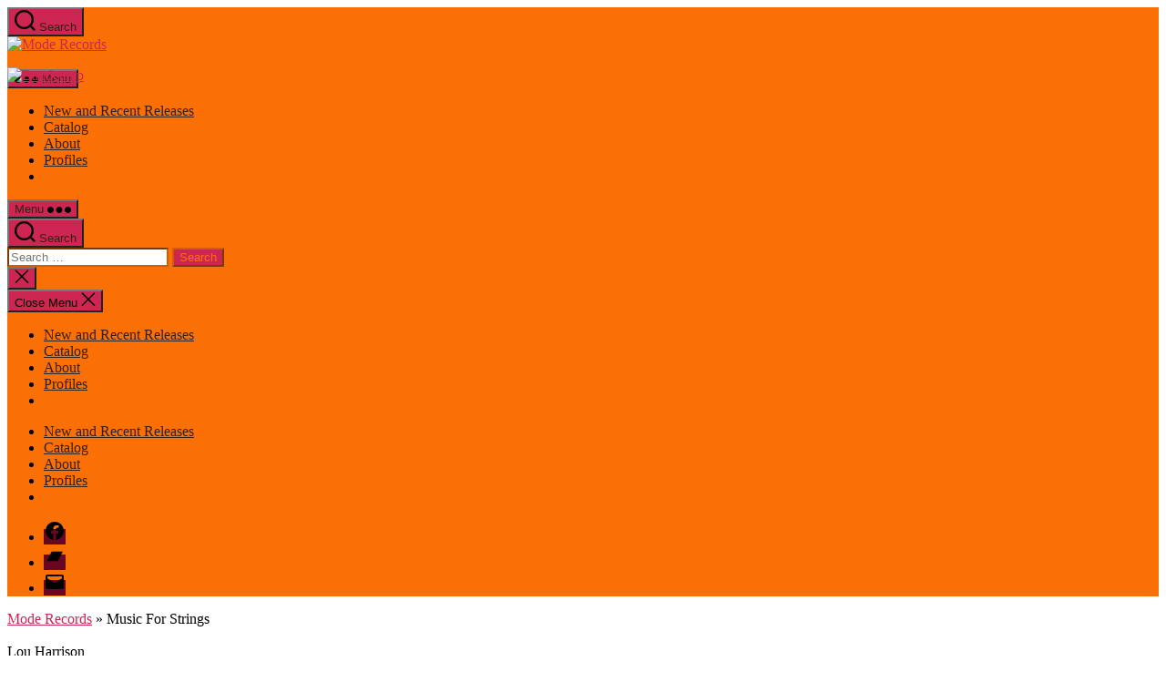

--- FILE ---
content_type: text/html; charset=UTF-8
request_url: https://moderecords.com/catalog/140harrison/
body_size: 21837
content:
<!DOCTYPE html><html class="no-js" lang="en-US"><head><meta charset="UTF-8"><meta name="viewport" content="width=device-width, initial-scale=1.0" ><link rel="profile" href="https://gmpg.org/xfn/11"><title>Music For Strings &#8211; Mode Records</title><meta name='robots' content='max-image-preview:large' /><link rel="alternate" type="application/rss+xml" title="Mode Records &raquo; Feed" href="https://moderecords.com/feed/" /><link rel="alternate" type="application/rss+xml" title="Mode Records &raquo; Comments Feed" href="https://moderecords.com/comments/feed/" /><link rel="alternate" title="oEmbed (JSON)" type="application/json+oembed" href="https://moderecords.com/wp-json/oembed/1.0/embed?url=https%3A%2F%2Fmoderecords.com%2Fcatalog%2F140harrison%2F" /><link rel="alternate" title="oEmbed (XML)" type="text/xml+oembed" href="https://moderecords.com/wp-json/oembed/1.0/embed?url=https%3A%2F%2Fmoderecords.com%2Fcatalog%2F140harrison%2F&#038;format=xml" /><style id='wp-img-auto-sizes-contain-inline-css'>img:is([sizes=auto i],[sizes^="auto," i]){contain-intrinsic-size:3000px 1500px}
/*# sourceURL=wp-img-auto-sizes-contain-inline-css */</style><link rel='stylesheet' id='pt-cv-public-style-css' href='https://moderecords.com/app/cache/autoptimize/css/autoptimize_single_2c4b48aec258405bb81139cf4cffb071.css?ver=4.2.1' media='all' /><link rel='stylesheet' id='pt-cv-public-pro-style-css' href='https://moderecords.com/app/plugins/pt-content-views-pro/public/assets/css/cvpro.min.css?ver=7.2.2' media='all' /><style id='wp-emoji-styles-inline-css'>img.wp-smiley, img.emoji {
		display: inline !important;
		border: none !important;
		box-shadow: none !important;
		height: 1em !important;
		width: 1em !important;
		margin: 0 0.07em !important;
		vertical-align: -0.1em !important;
		background: none !important;
		padding: 0 !important;
	}
/*# sourceURL=wp-emoji-styles-inline-css */</style><link rel='stylesheet' id='wp-block-library-css' href='https://moderecords.com/wp/wp-includes/css/dist/block-library/style.min.css?ver=6.9' media='all' /><style id='classic-theme-styles-inline-css'>/*! This file is auto-generated */
.wp-block-button__link{color:#fff;background-color:#32373c;border-radius:9999px;box-shadow:none;text-decoration:none;padding:calc(.667em + 2px) calc(1.333em + 2px);font-size:1.125em}.wp-block-file__button{background:#32373c;color:#fff;text-decoration:none}
/*# sourceURL=/wp-includes/css/classic-themes.min.css */</style><link rel='stylesheet' id='twentig-blocks-css' href='https://moderecords.com/app/cache/autoptimize/css/autoptimize_single_31b11f9e8d62fea1f62d808e05bc4585.css?ver=d5575cd466f335729583' media='all' /><style id='twentig-blocks-inline-css'>@media (width < 700px) { .tw-sm-hidden { display: none !important; }}@media (700px <= width < 1024px) { .tw-md-hidden { display: none !important; }}@media (width >= 1024px) { .tw-lg-hidden { display: none !important; }}
.tw-mt-0{margin-top:0px!important;}.tw-mb-0{margin-bottom:0px!important;}.tw-mt-1{margin-top:5px!important;}.tw-mb-1{margin-bottom:5px!important;}.tw-mt-2{margin-top:10px!important;}.tw-mb-2{margin-bottom:10px!important;}.tw-mt-3{margin-top:15px!important;}.tw-mb-3{margin-bottom:15px!important;}.tw-mt-4{margin-top:20px!important;}.tw-mb-4{margin-bottom:20px!important;}.tw-mt-5{margin-top:30px!important;}.tw-mb-5{margin-bottom:30px!important;}.tw-mt-6{margin-top:40px!important;}.tw-mb-6{margin-bottom:40px!important;}.tw-mt-7{margin-top:50px!important;}.tw-mb-7{margin-bottom:50px!important;}.tw-mt-8{margin-top:60px!important;}.tw-mb-8{margin-bottom:60px!important;}.tw-mt-9{margin-top:80px!important;}.tw-mb-9{margin-bottom:80px!important;}.tw-mt-10{margin-top:100px!important;}.tw-mb-10{margin-bottom:100px!important;}.tw-mt-auto{margin-top:auto!important;}.tw-mb-auto{margin-bottom:auto!important;}
/*# sourceURL=twentig-blocks-inline-css */</style><style id='global-styles-inline-css'>:root{--wp--preset--aspect-ratio--square: 1;--wp--preset--aspect-ratio--4-3: 4/3;--wp--preset--aspect-ratio--3-4: 3/4;--wp--preset--aspect-ratio--3-2: 3/2;--wp--preset--aspect-ratio--2-3: 2/3;--wp--preset--aspect-ratio--16-9: 16/9;--wp--preset--aspect-ratio--9-16: 9/16;--wp--preset--color--black: #000000;--wp--preset--color--cyan-bluish-gray: #abb8c3;--wp--preset--color--white: #ffffff;--wp--preset--color--pale-pink: #f78da7;--wp--preset--color--vivid-red: #cf2e2e;--wp--preset--color--luminous-vivid-orange: #ff6900;--wp--preset--color--luminous-vivid-amber: #fcb900;--wp--preset--color--light-green-cyan: #7bdcb5;--wp--preset--color--vivid-green-cyan: #00d084;--wp--preset--color--pale-cyan-blue: #8ed1fc;--wp--preset--color--vivid-cyan-blue: #0693e3;--wp--preset--color--vivid-purple: #9b51e0;--wp--preset--color--accent: #cd2653;--wp--preset--color--primary: #000000;--wp--preset--color--secondary: #6d6d6d;--wp--preset--color--subtle-background: #f2f2f2;--wp--preset--color--background: #fff;--wp--preset--gradient--vivid-cyan-blue-to-vivid-purple: linear-gradient(135deg,rgb(6,147,227) 0%,rgb(155,81,224) 100%);--wp--preset--gradient--light-green-cyan-to-vivid-green-cyan: linear-gradient(135deg,rgb(122,220,180) 0%,rgb(0,208,130) 100%);--wp--preset--gradient--luminous-vivid-amber-to-luminous-vivid-orange: linear-gradient(135deg,rgb(252,185,0) 0%,rgb(255,105,0) 100%);--wp--preset--gradient--luminous-vivid-orange-to-vivid-red: linear-gradient(135deg,rgb(255,105,0) 0%,rgb(207,46,46) 100%);--wp--preset--gradient--very-light-gray-to-cyan-bluish-gray: linear-gradient(135deg,rgb(238,238,238) 0%,rgb(169,184,195) 100%);--wp--preset--gradient--cool-to-warm-spectrum: linear-gradient(135deg,rgb(74,234,220) 0%,rgb(151,120,209) 20%,rgb(207,42,186) 40%,rgb(238,44,130) 60%,rgb(251,105,98) 80%,rgb(254,248,76) 100%);--wp--preset--gradient--blush-light-purple: linear-gradient(135deg,rgb(255,206,236) 0%,rgb(152,150,240) 100%);--wp--preset--gradient--blush-bordeaux: linear-gradient(135deg,rgb(254,205,165) 0%,rgb(254,45,45) 50%,rgb(107,0,62) 100%);--wp--preset--gradient--luminous-dusk: linear-gradient(135deg,rgb(255,203,112) 0%,rgb(199,81,192) 50%,rgb(65,88,208) 100%);--wp--preset--gradient--pale-ocean: linear-gradient(135deg,rgb(255,245,203) 0%,rgb(182,227,212) 50%,rgb(51,167,181) 100%);--wp--preset--gradient--electric-grass: linear-gradient(135deg,rgb(202,248,128) 0%,rgb(113,206,126) 100%);--wp--preset--gradient--midnight: linear-gradient(135deg,rgb(2,3,129) 0%,rgb(40,116,252) 100%);--wp--preset--font-size--small: 18px;--wp--preset--font-size--medium: 23px;--wp--preset--font-size--large: 26.25px;--wp--preset--font-size--x-large: 42px;--wp--preset--font-size--normal: 21px;--wp--preset--font-size--larger: 32px;--wp--preset--font-size--h-6: 18.01px;--wp--preset--font-size--h-5: 24.01px;--wp--preset--font-size--h-4: 32.01px;--wp--preset--font-size--h-3: 40.01px;--wp--preset--font-size--h-2: 48.01px;--wp--preset--font-size--h-1: 56px;--wp--preset--spacing--20: 0.44rem;--wp--preset--spacing--30: 0.67rem;--wp--preset--spacing--40: 1rem;--wp--preset--spacing--50: 1.5rem;--wp--preset--spacing--60: 2.25rem;--wp--preset--spacing--70: 3.38rem;--wp--preset--spacing--80: 5.06rem;--wp--preset--shadow--natural: 6px 6px 9px rgba(0, 0, 0, 0.2);--wp--preset--shadow--deep: 12px 12px 50px rgba(0, 0, 0, 0.4);--wp--preset--shadow--sharp: 6px 6px 0px rgba(0, 0, 0, 0.2);--wp--preset--shadow--outlined: 6px 6px 0px -3px rgb(255, 255, 255), 6px 6px rgb(0, 0, 0);--wp--preset--shadow--crisp: 6px 6px 0px rgb(0, 0, 0);}:root :where(.is-layout-flow) > :first-child{margin-block-start: 0;}:root :where(.is-layout-flow) > :last-child{margin-block-end: 0;}:root :where(.is-layout-flow) > *{margin-block-start: 24px;margin-block-end: 0;}:root :where(.is-layout-constrained) > :first-child{margin-block-start: 0;}:root :where(.is-layout-constrained) > :last-child{margin-block-end: 0;}:root :where(.is-layout-constrained) > *{margin-block-start: 24px;margin-block-end: 0;}:root :where(.is-layout-flex){gap: 24px;}:root :where(.is-layout-grid){gap: 24px;}body .is-layout-flex{display: flex;}.is-layout-flex{flex-wrap: wrap;align-items: center;}.is-layout-flex > :is(*, div){margin: 0;}body .is-layout-grid{display: grid;}.is-layout-grid > :is(*, div){margin: 0;}.has-black-color{color: var(--wp--preset--color--black) !important;}.has-cyan-bluish-gray-color{color: var(--wp--preset--color--cyan-bluish-gray) !important;}.has-white-color{color: var(--wp--preset--color--white) !important;}.has-pale-pink-color{color: var(--wp--preset--color--pale-pink) !important;}.has-vivid-red-color{color: var(--wp--preset--color--vivid-red) !important;}.has-luminous-vivid-orange-color{color: var(--wp--preset--color--luminous-vivid-orange) !important;}.has-luminous-vivid-amber-color{color: var(--wp--preset--color--luminous-vivid-amber) !important;}.has-light-green-cyan-color{color: var(--wp--preset--color--light-green-cyan) !important;}.has-vivid-green-cyan-color{color: var(--wp--preset--color--vivid-green-cyan) !important;}.has-pale-cyan-blue-color{color: var(--wp--preset--color--pale-cyan-blue) !important;}.has-vivid-cyan-blue-color{color: var(--wp--preset--color--vivid-cyan-blue) !important;}.has-vivid-purple-color{color: var(--wp--preset--color--vivid-purple) !important;}.has-accent-color{color: var(--wp--preset--color--accent) !important;}.has-primary-color{color: var(--wp--preset--color--primary) !important;}.has-secondary-color{color: var(--wp--preset--color--secondary) !important;}.has-subtle-background-color{color: var(--wp--preset--color--subtle-background) !important;}.has-background-color{color: var(--wp--preset--color--background) !important;}.has-black-background-color{background-color: var(--wp--preset--color--black) !important;}.has-cyan-bluish-gray-background-color{background-color: var(--wp--preset--color--cyan-bluish-gray) !important;}.has-white-background-color{background-color: var(--wp--preset--color--white) !important;}.has-pale-pink-background-color{background-color: var(--wp--preset--color--pale-pink) !important;}.has-vivid-red-background-color{background-color: var(--wp--preset--color--vivid-red) !important;}.has-luminous-vivid-orange-background-color{background-color: var(--wp--preset--color--luminous-vivid-orange) !important;}.has-luminous-vivid-amber-background-color{background-color: var(--wp--preset--color--luminous-vivid-amber) !important;}.has-light-green-cyan-background-color{background-color: var(--wp--preset--color--light-green-cyan) !important;}.has-vivid-green-cyan-background-color{background-color: var(--wp--preset--color--vivid-green-cyan) !important;}.has-pale-cyan-blue-background-color{background-color: var(--wp--preset--color--pale-cyan-blue) !important;}.has-vivid-cyan-blue-background-color{background-color: var(--wp--preset--color--vivid-cyan-blue) !important;}.has-vivid-purple-background-color{background-color: var(--wp--preset--color--vivid-purple) !important;}.has-accent-background-color{background-color: var(--wp--preset--color--accent) !important;}.has-primary-background-color{background-color: var(--wp--preset--color--primary) !important;}.has-secondary-background-color{background-color: var(--wp--preset--color--secondary) !important;}.has-subtle-background-background-color{background-color: var(--wp--preset--color--subtle-background) !important;}.has-background-background-color{background-color: var(--wp--preset--color--background) !important;}.has-black-border-color{border-color: var(--wp--preset--color--black) !important;}.has-cyan-bluish-gray-border-color{border-color: var(--wp--preset--color--cyan-bluish-gray) !important;}.has-white-border-color{border-color: var(--wp--preset--color--white) !important;}.has-pale-pink-border-color{border-color: var(--wp--preset--color--pale-pink) !important;}.has-vivid-red-border-color{border-color: var(--wp--preset--color--vivid-red) !important;}.has-luminous-vivid-orange-border-color{border-color: var(--wp--preset--color--luminous-vivid-orange) !important;}.has-luminous-vivid-amber-border-color{border-color: var(--wp--preset--color--luminous-vivid-amber) !important;}.has-light-green-cyan-border-color{border-color: var(--wp--preset--color--light-green-cyan) !important;}.has-vivid-green-cyan-border-color{border-color: var(--wp--preset--color--vivid-green-cyan) !important;}.has-pale-cyan-blue-border-color{border-color: var(--wp--preset--color--pale-cyan-blue) !important;}.has-vivid-cyan-blue-border-color{border-color: var(--wp--preset--color--vivid-cyan-blue) !important;}.has-vivid-purple-border-color{border-color: var(--wp--preset--color--vivid-purple) !important;}.has-accent-border-color{border-color: var(--wp--preset--color--accent) !important;}.has-primary-border-color{border-color: var(--wp--preset--color--primary) !important;}.has-secondary-border-color{border-color: var(--wp--preset--color--secondary) !important;}.has-subtle-background-border-color{border-color: var(--wp--preset--color--subtle-background) !important;}.has-background-border-color{border-color: var(--wp--preset--color--background) !important;}.has-vivid-cyan-blue-to-vivid-purple-gradient-background{background: var(--wp--preset--gradient--vivid-cyan-blue-to-vivid-purple) !important;}.has-light-green-cyan-to-vivid-green-cyan-gradient-background{background: var(--wp--preset--gradient--light-green-cyan-to-vivid-green-cyan) !important;}.has-luminous-vivid-amber-to-luminous-vivid-orange-gradient-background{background: var(--wp--preset--gradient--luminous-vivid-amber-to-luminous-vivid-orange) !important;}.has-luminous-vivid-orange-to-vivid-red-gradient-background{background: var(--wp--preset--gradient--luminous-vivid-orange-to-vivid-red) !important;}.has-very-light-gray-to-cyan-bluish-gray-gradient-background{background: var(--wp--preset--gradient--very-light-gray-to-cyan-bluish-gray) !important;}.has-cool-to-warm-spectrum-gradient-background{background: var(--wp--preset--gradient--cool-to-warm-spectrum) !important;}.has-blush-light-purple-gradient-background{background: var(--wp--preset--gradient--blush-light-purple) !important;}.has-blush-bordeaux-gradient-background{background: var(--wp--preset--gradient--blush-bordeaux) !important;}.has-luminous-dusk-gradient-background{background: var(--wp--preset--gradient--luminous-dusk) !important;}.has-pale-ocean-gradient-background{background: var(--wp--preset--gradient--pale-ocean) !important;}.has-electric-grass-gradient-background{background: var(--wp--preset--gradient--electric-grass) !important;}.has-midnight-gradient-background{background: var(--wp--preset--gradient--midnight) !important;}.has-small-font-size{font-size: var(--wp--preset--font-size--small) !important;}.has-medium-font-size{font-size: var(--wp--preset--font-size--medium) !important;}.has-large-font-size{font-size: var(--wp--preset--font-size--large) !important;}.has-x-large-font-size{font-size: var(--wp--preset--font-size--x-large) !important;}.has-normal-font-size{font-size: var(--wp--preset--font-size--normal) !important;}.has-larger-font-size{font-size: var(--wp--preset--font-size--larger) !important;}.has-h-6-font-size{font-size: var(--wp--preset--font-size--h-6) !important;}.has-h-5-font-size{font-size: var(--wp--preset--font-size--h-5) !important;}.has-h-4-font-size{font-size: var(--wp--preset--font-size--h-4) !important;}.has-h-3-font-size{font-size: var(--wp--preset--font-size--h-3) !important;}.has-h-2-font-size{font-size: var(--wp--preset--font-size--h-2) !important;}.has-h-1-font-size{font-size: var(--wp--preset--font-size--h-1) !important;}
:root :where(.wp-block-pullquote){font-size: 1.5em;line-height: 1.6;}
/*# sourceURL=global-styles-inline-css */</style><link rel='stylesheet' id='wpmenucart-icons-css' href='https://moderecords.com/app/plugins/woocommerce-menu-bar-cart/assets/css/wpmenucart-icons.min.css?ver=2.14.12' media='all' /><style id='wpmenucart-icons-inline-css'>@font-face{font-family:WPMenuCart;src:url(https://moderecords.com/app/plugins/woocommerce-menu-bar-cart/assets/fonts/WPMenuCart.eot);src:url(https://moderecords.com/app/plugins/woocommerce-menu-bar-cart/assets/fonts/WPMenuCart.eot?#iefix) format('embedded-opentype'),url(https://moderecords.com/app/plugins/woocommerce-menu-bar-cart/assets/fonts/WPMenuCart.woff2) format('woff2'),url(https://moderecords.com/app/plugins/woocommerce-menu-bar-cart/assets/fonts/WPMenuCart.woff) format('woff'),url(https://moderecords.com/app/plugins/woocommerce-menu-bar-cart/assets/fonts/WPMenuCart.ttf) format('truetype'),url(https://moderecords.com/app/plugins/woocommerce-menu-bar-cart/assets/fonts/WPMenuCart.svg#WPMenuCart) format('svg');font-weight:400;font-style:normal;font-display:swap}
/*# sourceURL=wpmenucart-icons-inline-css */</style><link rel='stylesheet' id='wpmenucart-css' href='https://moderecords.com/app/plugins/woocommerce-menu-bar-cart/assets/css/wpmenucart-main.min.css?ver=2.14.12' media='all' /><link rel='stylesheet' id='woocommerce-layout-css' href='https://moderecords.com/app/cache/autoptimize/css/autoptimize_single_e98f5279cacaef826050eb2595082e77.css?ver=10.4.3' media='all' /><link rel='stylesheet' id='woocommerce-smallscreen-css' href='https://moderecords.com/app/cache/autoptimize/css/autoptimize_single_59d266c0ea580aae1113acb3761f7ad5.css?ver=10.4.3' media='only screen and (max-width: 1024px)' /><link rel='stylesheet' id='woocommerce-general-css' href='https://moderecords.com/app/cache/autoptimize/css/autoptimize_single_b3f44a0144e17f074064cc11e583bb93.css?ver=10.4.3' media='all' /><style id='woocommerce-inline-inline-css'>.woocommerce form .form-row .required { visibility: visible; }
/*# sourceURL=woocommerce-inline-inline-css */</style><link rel='stylesheet' id='woo-variation-swatches-css' href='https://moderecords.com/app/plugins/woo-variation-swatches/assets/css/frontend.min.css?ver=1762871022' media='all' /><style id='woo-variation-swatches-inline-css'>:root {
--wvs-tick:url("data:image/svg+xml;utf8,%3Csvg filter='drop-shadow(0px 0px 2px rgb(0 0 0 / .8))' xmlns='http://www.w3.org/2000/svg'  viewBox='0 0 30 30'%3E%3Cpath fill='none' stroke='%23ffffff' stroke-linecap='round' stroke-linejoin='round' stroke-width='4' d='M4 16L11 23 27 7'/%3E%3C/svg%3E");

--wvs-cross:url("data:image/svg+xml;utf8,%3Csvg filter='drop-shadow(0px 0px 5px rgb(255 255 255 / .6))' xmlns='http://www.w3.org/2000/svg' width='72px' height='72px' viewBox='0 0 24 24'%3E%3Cpath fill='none' stroke='%23ff0000' stroke-linecap='round' stroke-width='0.6' d='M5 5L19 19M19 5L5 19'/%3E%3C/svg%3E");
--wvs-single-product-item-width:90px;
--wvs-single-product-item-height:90px;
--wvs-single-product-item-font-size:16px}
/*# sourceURL=woo-variation-swatches-inline-css */</style><link rel='stylesheet' id='gateway-css' href='https://moderecords.com/app/cache/autoptimize/css/autoptimize_single_c0a7cf5f56434e192dca51dcb3d191c3.css?ver=3.3.2' media='all' /><link rel='stylesheet' id='twentytwenty-style-css' href='https://moderecords.com/app/cache/autoptimize/css/autoptimize_single_1217b9a19e517ffc4091f36ec2c8121f.css?ver=6.9' media='all' /><style id='twentytwenty-style-inline-css'>.color-accent,.color-accent-hover:hover,.color-accent-hover:focus,:root .has-accent-color,.has-drop-cap:not(:focus):first-letter,.wp-block-button.is-style-outline,a { color: #cd2653; }blockquote,.border-color-accent,.border-color-accent-hover:hover,.border-color-accent-hover:focus { border-color: #cd2653; }button,.button,.faux-button,.wp-block-button__link,.wp-block-file .wp-block-file__button,input[type="button"],input[type="reset"],input[type="submit"],.bg-accent,.bg-accent-hover:hover,.bg-accent-hover:focus,:root .has-accent-background-color,.comment-reply-link { background-color: #cd2653; }.fill-children-accent,.fill-children-accent * { fill: #cd2653; }body,.entry-title a,:root .has-primary-color { color: #000000; }:root .has-primary-background-color { background-color: #000000; }cite,figcaption,.wp-caption-text,.post-meta,.entry-content .wp-block-archives li,.entry-content .wp-block-categories li,.entry-content .wp-block-latest-posts li,.wp-block-latest-comments__comment-date,.wp-block-latest-posts__post-date,.wp-block-embed figcaption,.wp-block-image figcaption,.wp-block-pullquote cite,.comment-metadata,.comment-respond .comment-notes,.comment-respond .logged-in-as,.pagination .dots,.entry-content hr:not(.has-background),hr.styled-separator,:root .has-secondary-color { color: #6d6d6d; }:root .has-secondary-background-color { background-color: #6d6d6d; }pre,fieldset,input,textarea,table,table *,hr { border-color: #dcd7ca; }caption,code,code,kbd,samp,.wp-block-table.is-style-stripes tbody tr:nth-child(odd),:root .has-subtle-background-background-color { background-color: #dcd7ca; }.wp-block-table.is-style-stripes { border-bottom-color: #dcd7ca; }.wp-block-latest-posts.is-grid li { border-top-color: #dcd7ca; }:root .has-subtle-background-color { color: #dcd7ca; }body:not(.overlay-header) .primary-menu > li > a,body:not(.overlay-header) .primary-menu > li > .icon,.modal-menu a,.footer-menu a, .footer-widgets a:where(:not(.wp-block-button__link)),#site-footer .wp-block-button.is-style-outline,.wp-block-pullquote:before,.singular:not(.overlay-header) .entry-header a,.archive-header a,.header-footer-group .color-accent,.header-footer-group .color-accent-hover:hover { color: #690621; }.social-icons a,#site-footer button:not(.toggle),#site-footer .button,#site-footer .faux-button,#site-footer .wp-block-button__link,#site-footer .wp-block-file__button,#site-footer input[type="button"],#site-footer input[type="reset"],#site-footer input[type="submit"],.primary-menu .social-menu a, .footer-widgets .faux-button, .footer-widgets .wp-block-button__link, .footer-widgets input[type="submit"], #site-header ul.primary-menu li.menu-button > a, .menu-modal ul.modal-menu > li.menu-button > .ancestor-wrapper > a { background-color: #690621; }.social-icons a,body:not(.overlay-header) .primary-menu ul,.header-footer-group button,.header-footer-group .button,.header-footer-group .faux-button,.header-footer-group .wp-block-button:not(.is-style-outline) .wp-block-button__link,.header-footer-group .wp-block-file__button,.header-footer-group input[type="button"],.header-footer-group input[type="reset"],.header-footer-group input[type="submit"],#site-header ul.primary-menu li.menu-button > a, .menu-modal ul.modal-menu > li.menu-button > .ancestor-wrapper > a { color: #fb7005; }#site-header,.footer-nav-widgets-wrapper,#site-footer,.menu-modal,.menu-modal-inner,.search-modal-inner,.archive-header,.singular .entry-header,.singular .featured-media:before,.wp-block-pullquote:before,body.has-header-opaque #site-header { background-color: #fb7005; }.header-footer-group,body:not(.overlay-header) #site-header .toggle,.menu-modal .toggle,.has-header-opaque #site-header .header-inner { color: #000000; }body:not(.overlay-header) .primary-menu ul { background-color: #000000; }body:not(.overlay-header) .primary-menu > li > ul:after { border-bottom-color: #000000; }body:not(.overlay-header) .primary-menu ul ul:after { border-left-color: #000000; }.site-description,body:not(.overlay-header) .toggle-inner .toggle-text,.widget .post-date,.widget .rss-date,.widget_archive li,.widget_categories li,.widget cite,.widget_pages li,.widget_meta li,.widget_nav_menu li,.powered-by-wordpress,.footer-credits .privacy-policy,.to-the-top,.singular .entry-header .post-meta,.singular:not(.overlay-header) .entry-header .post-meta a,body.has-header-opaque .site-description, body.has-header-opaque .toggle-text { color: #352012; }.header-footer-group pre,.header-footer-group fieldset,.header-footer-group input,.header-footer-group textarea,.header-footer-group table,.header-footer-group table *,.footer-nav-widgets-wrapper,#site-footer,.menu-modal nav *,.footer-widgets-outer-wrapper,.footer-top,body.tw-header-border:not(.overlay-header) #site-header, body.tw-header-border.has-header-opaque #site-header, .tw-footer-widgets-row .footer-widgets.column-two { border-color: #d45d02; }.header-footer-group table caption,body:not(.overlay-header) .header-inner .toggle-wrapper::before { background-color: #d45d02; }
/*# sourceURL=twentytwenty-style-inline-css */</style><link rel='stylesheet' id='Mode20-style-css' href='https://moderecords.com/app/cache/autoptimize/css/autoptimize_single_99fadbd1c20449bfb676680b13595d46.css?ver=6.9' media='all' /><link rel='stylesheet' id='twentytwenty-fonts-css' href='https://moderecords.com/app/cache/autoptimize/css/autoptimize_single_e6f251e669f2595623f05b4f938a747a.css?ver=0.1.0' media='all' /><link rel='stylesheet' id='twentytwenty-print-style-css' href='https://moderecords.com/app/cache/autoptimize/css/autoptimize_single_96fcf2df63b61be32541d1f3a39a3a60.css?ver=0.1.0' media='print' /><link rel='stylesheet' id='flexible-shipping-free-shipping-css' href='https://moderecords.com/app/cache/autoptimize/css/autoptimize_single_0897f36447762add323908ce82f10a39.css?ver=6.5.4.2' media='all' /><link rel='stylesheet' id='twentig-twentytwenty-css' href='https://moderecords.com/app/cache/autoptimize/css/autoptimize_single_2938150fbb5a29040e6a4a11eca45263.css?ver=1.9.7' media='all' /><style id='twentig-twentytwenty-inline-css'>ul.primary-menu,ul.modal-menu>li .ancestor-wrapper a{font-weight:500}body.has-header-opaque .primary-menu>li:not(.menu-button)>a,body.has-header-opaque .primary-menu>li>.icon{color:#352012}body:not(.overlay-header) .primary-menu>li>a,body:not(.overlay-header) .primary-menu>li>.icon,.modal-menu>li>.ancestor-wrapper>a{color:#352012}body:not(.overlay-header) .primary-menu>li>a:hover,body:not(.overlay-header) .primary-menu>li>a:hover + .icon,body:not(.overlay-header) .primary-menu>li.current-menu-item>a,body:not(.overlay-header) .primary-menu>li.current-menu-item>.icon,body:not(.overlay-header) .primary-menu>li.current_page_ancestor>a,body:not(.overlay-header) .primary-menu>li.current_page_ancestor>.icon,body:not(.overlay-header) .primary-menu>li.current-page-ancestor>a,body:not(.overlay-header) .primary-menu>li.current-page-ancestor>.icon,.single-post:not(.overlay-header) .primary-menu li.current_page_parent>a,.single-post .modal-menu li.current_page_parent>.ancestor-wrapper>a,.modal-menu>li>.ancestor-wrapper>a:hover,.modal-menu>li>.ancestor-wrapper>a:hover + .toggle,.modal-menu>li.current-menu-item>.ancestor-wrapper>a,.modal-menu>li.current-menu-item>.ancestor-wrapper>.toggle,.modal-menu>li.current_page_ancestor>.ancestor-wrapper>a,.modal-menu>li.current_page_ancestor>.ancestor-wrapper>.toggle,.modal-menu>li.current-page-ancestor>.ancestor-wrapper>a,.modal-menu>li.current-page-ancestor>.ancestor-wrapper>.toggle{color:inherit}body.has-header-opaque .primary-menu>li>a:hover,body.has-header-opaque .primary-menu>li>a:hover + .icon,body.has-header-opaque .primary-menu>li.current-menu-item>a,body.has-header-opaque .primary-menu>li.current-menu-item>.icon,body.has-header-opaque .primary-menu li.current_page_ancestor>a,body.has-header-opaque .primary-menu li.current_page_ancestor>.icon,body.has-header-opaque .primary-menu li.current-page-ancestor>a,body.has-header-opaque .primary-menu li.current-page-ancestor>.icon,.single-post.has-header-opaque .primary-menu li.current_page_parent>a{color:inherit}:root{--wp--preset--color--subtle-background:#f2f2f2}:root .has-subtle-background-background-color{background-color:#f2f2f2}:root .has-subtle-background-color.has-text-color{color:#f2f2f2}
/*# sourceURL=twentig-twentytwenty-inline-css */</style> <script src="https://moderecords.com/wp/wp-includes/js/jquery/jquery.min.js?ver=3.7.1" id="jquery-core-js"></script> <script id="wc-add-to-cart-js-extra">var wc_add_to_cart_params = {"ajax_url":"/wp/wp-admin/admin-ajax.php","wc_ajax_url":"/?wc-ajax=%%endpoint%%","i18n_view_cart":"View cart","cart_url":"https://moderecords.com/cart/","is_cart":"","cart_redirect_after_add":"no"};
//# sourceURL=wc-add-to-cart-js-extra</script> <script id="wc-single-product-js-extra">var wc_single_product_params = {"i18n_required_rating_text":"Please select a rating","i18n_rating_options":["1 of 5 stars","2 of 5 stars","3 of 5 stars","4 of 5 stars","5 of 5 stars"],"i18n_product_gallery_trigger_text":"View full-screen image gallery","review_rating_required":"yes","flexslider":{"rtl":false,"animation":"slide","smoothHeight":true,"directionNav":false,"controlNav":"thumbnails","slideshow":false,"animationSpeed":500,"animationLoop":false,"allowOneSlide":false},"zoom_enabled":"","zoom_options":[],"photoswipe_enabled":"","photoswipe_options":{"shareEl":false,"closeOnScroll":false,"history":false,"hideAnimationDuration":0,"showAnimationDuration":0},"flexslider_enabled":"1"};
//# sourceURL=wc-single-product-js-extra</script> <script id="woocommerce-js-extra">var woocommerce_params = {"ajax_url":"/wp/wp-admin/admin-ajax.php","wc_ajax_url":"/?wc-ajax=%%endpoint%%","i18n_password_show":"Show password","i18n_password_hide":"Hide password"};
//# sourceURL=woocommerce-js-extra</script> <link rel="https://api.w.org/" href="https://moderecords.com/wp-json/" /><link rel="alternate" title="JSON" type="application/json" href="https://moderecords.com/wp-json/wp/v2/product/2551" /><link rel="EditURI" type="application/rsd+xml" title="RSD" href="https://moderecords.com/wp/xmlrpc.php?rsd" /><meta name="generator" content="WordPress 6.9" /><meta name="generator" content="WooCommerce 10.4.3" /><link rel="canonical" href="https://moderecords.com/catalog/140harrison/" /><link rel='shortlink' href='https://moderecords.com/?p=2551' /><style>.woo-variation-swatches.wvs-show-label .variations td label, .woo-variation-swatches.wvs-show-label .variations td .woo-selected-variation-item-name {font-weight: 600 !important;}</style><style>.up-sells .attachment-woocommerce_thumbnail {border: 0.1rem solid #cccccc; box-shadow: 15px 14px 10px -13px #888888; width: 95%; position: relative; left: -1px; bottom: 4px; margin-left: 1rem; } .upsells .shopname, .upsells .modenumber, .upsells .price {text-align:center;} <style><noscript><style>.tw-block-animation{opacity:1;transform:none;clip-path:none;}</style></noscript> <script>document.documentElement.className = document.documentElement.className.replace( 'no-js', 'js' );
//# sourceURL=twentytwenty_no_js_class</script> <noscript><style>.woocommerce-product-gallery{ opacity: 1 !important; }</style></noscript><style id="custom-background-css">body.custom-background { background-color: #fff; }</style><meta name='description' content='Suite No.' /><meta property='og:title' content='Music For Strings' /><meta property='og:description' content='Suite No.' /><meta property='og:image' content='https://moderecords.com/app/uploads/2020/11/mode140_Harrison_cover.jpg' /><meta property='og:url' content='https://moderecords.com/catalog/140harrison/' /><meta property='og:type' content='product' /><meta property='og:site_name' content='Mode Records' /><meta property='og:locale' content='en_US' /><meta name='twitter:card' content='summary_large_image' /><meta name='twitter:title' content='Music For Strings' /><meta name='twitter:description' content='Suite No.' /><meta name='twitter:image' content='https://moderecords.com/app/uploads/2020/11/mode140_Harrison_cover.jpg' /><link rel="icon" href="https://moderecords.com/app/uploads/2020/11/cropped-mode-icon-32x32.png" sizes="32x32" /><link rel="icon" href="https://moderecords.com/app/uploads/2020/11/cropped-mode-icon-192x192.png" sizes="192x192" /><link rel="apple-touch-icon" href="https://moderecords.com/app/uploads/2020/11/cropped-mode-icon-180x180.png" /><meta name="msapplication-TileImage" content="https://moderecords.com/app/uploads/2020/11/cropped-mode-icon-270x270.png" /><style type="text/css" id="pt-cv-custom-style-e54095bb4p">@media (min-width: 926px) {   
#pt-cv-view-b26405ctub .pt-cv-thumbnail, #pt-cv-view-9b0c4ad8xb .pt-cv-thumbnail  {width: 20%;}
#pt-cv-view-b26405ctub .pt-cv-content-item, #pt-cv-view-9b0c4ad8xb .pt-cv-content-item, #pt-cv-view-7ba8d50qzn .pt-cv-content-item {padding-bottom: 1rem!important;}
}


@media (min-width: 926px) {   
#pt-cv-view-7ba8d50qzn .pt-cv-thumbnail {width: 10%!important;
}
}

#pt-cv-view-7ba8d50qzn .pt-cv-content img {
    display: inline !important;
}


.pt-cv-thumbnail.pull-left {
    margin-right: 25px !important;
}



@media (min-width: 1300px) {
.cvp-replayout {
    max-width: 115rem !important;
    width: calc(100% - 8rem) !important;
    margin-left: auto !important;
    margin-right: auto !important;
 }
}

@media (max-width: 1299px) {
.cvp-replayout {
    max-width: 90rem !important;
    width: calc(100% - 8rem) !important;
    margin-left: auto !important;
    margin-right: auto !important;
 }
}


.pt-cv-content  {
    font-family: Optima, Segoe, "Segoe UI", Candara, Calibri, Arial, sans-serif !important;
    letter-spacing: normal;
    font-size: 1.65rem;
    line-height: 2.55rem
}

#pt-cv-view-62924cdq2w .pt-cv-ifield, #pt-cv-view-7ba8d50qzn .pt-cv-ifield {
    border-bottom: 1px dotted gray;
    padding: 1rem 1rem 0rem 1rem;
}

#pt-cv-view-b26405ctub.pt-cv-post-border .pt-cv-content-item, #pt-cv-view-9b0c4ad8xb.pt-cv-post-border .pt-cv-content-item {
    border-right-width: 1px;
    border-bottom-width: 1px;
    border-right-style: solid;
    border-bottom-style: dotted;
    border-right-color: lightgray;
    border-bottom-color: lightgray;
}
#pt-cv-view-b26405ctub.pt-cv-post-border, #pt-cv-view-9b0c4ad8xb.pt-cv-post-border  {
    margin: 0;
    border-top-style: dotted;
    border-left-style: solid;
    border-top-color: lightgray;
    border-left-color: lightgray;
}
.pt-cv-readmore {
    color: #CD2653 !important;
    font-weight: 600;
}
.tax-composers .woocommerce-ordering, .tax-genre .woocommerce-ordering, .tax-instruments .woocommerce-ordering, .tax-interpreters .woocommerce-ordering, .tax-formats .woocommerce-ordering {
    display: none;
}
.tax-composers .modeheader-widget-area, .tax-genre .modeheader-widget-area, .tax-instruments .modeheader-widget-area, .tax-interpreters .modeheader-widget-area, .tax-formats .modeheader-widget-area  {
    display: none;
}
.tax-composers .mode-upperfooter-widget, .tax-genre .mode-upperfooter-widget, .tax-instruments .mode-upperfooter-widget, .tax-interpreters .mode-upperfooter-widget,  .tax-formats .mode-upperfooter-widget   {
display: none;
}
.tax-composers .mode-lowerfooter-widget, .tax-genre .mode-lowerfooter-widget, .tax-instruments .mode-lowerfooter-widget, .tax-interpreters .mode-lowerfooter-widget,  .tax-formats .mode-lowerfooter-widget {
    display: none;
} 
.tax-composers .hidehr, .tax-genre .hidehr, .tax-instruments .hidehr, .tax-interpreters .hidehr, .tax-formats .hidehr {
display: none;
}

@media only screen and (max-width: 768px) {
    hr {
    width: 90% !important;
    }
 }

@media only screen and (min-width: 768px) {
 .mode-upperfooter-widget {
    padding-left: 3rem !important;
    }
 }

 @media only screen and (max-width: 767px) {
 .mode-upperfooter-widget {
    padding-left: 0rem !important;
    }
 }

 @media only screen and (min-width: 768px) {
 .mode-lowerfooter-widget {
    padding-left: 3rem !important;
    }
 }

@media only screen and (max-width: 767px) {
 .mode-lowerfooter-widget {
    padding-left: 0rem !important;
    }
 }

@media only screen and (max-width: 1024px) {
  .pt-cv-wrapper .pull-left  {
  float: none !important;
  width: 100% !important;
 }
}
.pt-cv-pagination li a {
   font-size: 2rem !important;
   z-index: 0;
}
.archive .cvp-live-filter, .archive .cvp-dropdown {
  display: none !important;
}

@media only screen and (max-width: 959px) {
.color1 {
    color: #FF8400 !important;
    font-family: "Gill Sans MT W01 Light", "Gill Sans MT", Calibri, sans-serif !important;
    font-size: 2.5rem !important;
    letter-spacing: normal !important;
    /*text-shadow: 1px 1px #969696 !important;*/
 }
}

@media only screen and (min-width: 960px) {
.color1 {
    color: #FF8400 !important;
    font-family: "Gill Sans MT W01 Light", "Gill Sans MT", Calibri, sans-serif !important;
    font-size: 4rem !important;
    letter-spacing: normal !important;
    /*text-shadow: 1px 1px #969696 !important;*/
 }
}

 .cvp-dropdown  {
    margin: 0rem 0rem 1rem 2rem;
} 

@media only screen and (max-width: 1024px) {
.pt-cv-wrapper {
    padding-left: 2rem;
 } 
}

@media (max-width: 480px) {
 .pt-cv-wrapper {
    padding-left: 1rem;
 } 
}

.cvp-live-filter.cvp-button>label, .cvp-live-filter.cvp-dropdown>label, .cvp-search-box>label {
    margin-left: -20px !important;
}
.shopname, .modenumber {
    font-family: "Gill Sans MT W01 Light", "Gill Sans MT", Calibri, sans-serif;
    font-size: 1.35rem;
    text-transform: uppercase;
    font-weight: 700;
}
.home .modenumber {
    font-size: .85em;
    text-transform: lowercase;
}
.home .woocommerce-result-count {
    display: none;
}


.pt-cv-view .product.woocommerce {
    border: none!important;
    display: inline-block;
    margin-bottom: 1rem !important;
    width: 100%;
}

@media only screen and (min-width: 1025px) {
.woocommerce-pagination {
    padding: 0rem 0rem 0rem 3rem !important;
 }
}

@media only screen and (max-width: 1024px) {
.woocommerce-pagination {
    padding: 1rem !important;
 }
}

@media only screen and (max-width: 1025px) {
.woocommerce-pagination .next.page-numbers, .woocommerce-pagination .prev.page-numbers, .woocommerce-pagination a.page-numbers, .woocommerce-pagination span.page-numbers li {
    padding: .5rem !important;
    color: #337ab7!important;
    background-color: #fff!important;
    border: 0px solid #fb7005 !important;
    margin-left: -1px!important;
  }
}



@media only screen and (min-width: 1024px) {
.woocommerce-pagination .next.page-numbers, .woocommerce-pagination .prev.page-numbers, .woocommerce-pagination a.page-numbers, .woocommerce-pagination span.page-numbers li {
    padding: .5rem !important;
    color: #337ab7!important;
    background-color: #fff!important;
    border: 0px solid #fb7005 !important;
    margin-left: -1px!important;
  }
}

.woocommerce-pagination span.page-numbers  {
    color: #ffffff !important;
    background-color: #00AEEF !important;
    border: 0px solid #fb7005 !important;
 }

@media only screen and (min-width: 1441px) {
.cvp-replayout.cvp-full-width {
    width: 100%;
 }
}

/* profiles (cage) page extra styles */

.page-id-2258 .topanchor a {
    display: none;
}</style></head><body class="wp-singular product-template-default single single-product postid-2551 custom-background wp-custom-logo wp-embed-responsive wp-theme-twentytwenty wp-child-theme-Mode20 theme-twentytwenty woocommerce woocommerce-page woocommerce-no-js woo-variation-swatches wvs-behavior-blur wvs-theme-mode20 wvs-show-label wvs-tooltip singular enable-search-modal has-post-thumbnail has-single-pagination not-showing-comments show-avatars footer-top-visible tw-header-layout-stack tw-header-sticky tw-header-shadow tw-h1-font-small tw-site-font-large tw-header-full tw-nav-hover-color tw-menu-burger"> <a class="skip-link screen-reader-text" href="#site-content">Skip to the content</a><header id="site-header" class="header-footer-group" role="banner"><div class="header-inner section-inner"><div class="header-titles-wrapper"> <button class="toggle search-toggle mobile-search-toggle" data-toggle-target=".search-modal" data-toggle-body-class="showing-search-modal" data-set-focus=".search-modal .search-field" aria-expanded="false"> <span class="toggle-inner"> <span class="toggle-icon"> <svg class="svg-icon" aria-hidden="true" role="img" focusable="false" xmlns="http://www.w3.org/2000/svg" width="23" height="23" viewBox="0 0 23 23"><path d="M38.710696,48.0601792 L43,52.3494831 L41.3494831,54 L37.0601792,49.710696 C35.2632422,51.1481185 32.9839107,52.0076499 30.5038249,52.0076499 C24.7027226,52.0076499 20,47.3049272 20,41.5038249 C20,35.7027226 24.7027226,31 30.5038249,31 C36.3049272,31 41.0076499,35.7027226 41.0076499,41.5038249 C41.0076499,43.9839107 40.1481185,46.2632422 38.710696,48.0601792 Z M36.3875844,47.1716785 C37.8030221,45.7026647 38.6734666,43.7048964 38.6734666,41.5038249 C38.6734666,36.9918565 35.0157934,33.3341833 30.5038249,33.3341833 C25.9918565,33.3341833 22.3341833,36.9918565 22.3341833,41.5038249 C22.3341833,46.0157934 25.9918565,49.6734666 30.5038249,49.6734666 C32.7048964,49.6734666 34.7026647,48.8030221 36.1716785,47.3875844 C36.2023931,47.347638 36.2360451,47.3092237 36.2726343,47.2726343 C36.3092237,47.2360451 36.347638,47.2023931 36.3875844,47.1716785 Z" transform="translate(-20 -31)" /></svg> </span> <span class="toggle-text">Search</span> </span> </button><div class="header-titles"><div class="site-logo faux-heading"><a href="https://moderecords.com/" class="custom-logo-link" rel="home"><img width="487" height="90" src="https://moderecords.com/app/uploads/2020/11/mode-trans-487x90-1.png" class="custom-logo" alt="Mode Records" decoding="async" srcset="https://moderecords.com/app/uploads/2020/11/mode-trans-487x90-1.png 487w, https://moderecords.com/app/uploads/2020/11/mode-trans-487x90-1-300x55.png 300w" sizes="(max-width: 487px) 100vw, 487px" /></a><span class="screen-reader-text">Mode Records</span></div></div><div class="socialbutton" style="position: relative; top: 1rem;"><a href="https://moderecords.bandcamp.com/" target="_blank"><img src="https://moderecords.com/app/uploads/bulk/cat-content-images/bandcamp.png" alt="Bandcamp" name="Bandcamp" width="100" height="19" border="0"></a></div> <button class="toggle nav-toggle mobile-nav-toggle" data-toggle-target=".menu-modal"  data-toggle-body-class="showing-menu-modal" aria-expanded="false" data-set-focus=".close-nav-toggle"> <span class="toggle-inner"> <span class="toggle-icon"> <svg class="svg-icon" aria-hidden="true" role="img" focusable="false" xmlns="http://www.w3.org/2000/svg" width="26" height="7" viewBox="0 0 26 7"><path fill-rule="evenodd" d="M332.5,45 C330.567003,45 329,43.4329966 329,41.5 C329,39.5670034 330.567003,38 332.5,38 C334.432997,38 336,39.5670034 336,41.5 C336,43.4329966 334.432997,45 332.5,45 Z M342,45 C340.067003,45 338.5,43.4329966 338.5,41.5 C338.5,39.5670034 340.067003,38 342,38 C343.932997,38 345.5,39.5670034 345.5,41.5 C345.5,43.4329966 343.932997,45 342,45 Z M351.5,45 C349.567003,45 348,43.4329966 348,41.5 C348,39.5670034 349.567003,38 351.5,38 C353.432997,38 355,39.5670034 355,41.5 C355,43.4329966 353.432997,45 351.5,45 Z" transform="translate(-329 -38)" /></svg> </span> <span class="toggle-text">Menu</span> </span> </button></div><div class="header-navigation-wrapper"><nav class="primary-menu-wrapper" aria-label="Horizontal" role="navigation"><ul class="primary-menu reset-list-style"><li id="menu-item-2255" class="menu-item menu-item-type-post_type menu-item-object-page menu-item-home current_page_parent menu-item-2255"><a href="https://moderecords.com/">New and Recent Releases</a></li><li id="menu-item-2256" class="menu-item menu-item-type-post_type menu-item-object-page menu-item-2256"><a href="https://moderecords.com/catalog/" title="A listing of all of our items">Catalog</a></li><li id="menu-item-2257" class="menu-item menu-item-type-post_type menu-item-object-page menu-item-2257"><a href="https://moderecords.com/about-mode-records/" title="About Mode Records">About</a></li><li id="menu-item-2260" class="menu-item menu-item-type-post_type menu-item-object-page menu-item-2260"><a href="https://moderecords.com/profiles/">Profiles</a></li><li class="menu-item menu-item-type-post_type menu-item-object-page wpmenucartli wpmenucart-display-standard menu-item empty-wpmenucart" id="wpmenucartli"><a class="wpmenucart-contents empty-wpmenucart" style="display:none">&nbsp;</a></li></ul></nav><div class="header-toggles hide-no-js"><div class="toggle-wrapper nav-toggle-wrapper has-expanded-menu"> <button class="toggle nav-toggle desktop-nav-toggle" data-toggle-target=".menu-modal" data-toggle-body-class="showing-menu-modal" aria-expanded="false" data-set-focus=".close-nav-toggle"> <span class="toggle-inner"> <span class="toggle-text">Menu</span> <span class="toggle-icon"> <svg class="svg-icon" aria-hidden="true" role="img" focusable="false" xmlns="http://www.w3.org/2000/svg" width="26" height="7" viewBox="0 0 26 7"><path fill-rule="evenodd" d="M332.5,45 C330.567003,45 329,43.4329966 329,41.5 C329,39.5670034 330.567003,38 332.5,38 C334.432997,38 336,39.5670034 336,41.5 C336,43.4329966 334.432997,45 332.5,45 Z M342,45 C340.067003,45 338.5,43.4329966 338.5,41.5 C338.5,39.5670034 340.067003,38 342,38 C343.932997,38 345.5,39.5670034 345.5,41.5 C345.5,43.4329966 343.932997,45 342,45 Z M351.5,45 C349.567003,45 348,43.4329966 348,41.5 C348,39.5670034 349.567003,38 351.5,38 C353.432997,38 355,39.5670034 355,41.5 C355,43.4329966 353.432997,45 351.5,45 Z" transform="translate(-329 -38)" /></svg> </span> </span> </button></div><div class="toggle-wrapper search-toggle-wrapper"> <button class="toggle search-toggle desktop-search-toggle" data-toggle-target=".search-modal" data-toggle-body-class="showing-search-modal" data-set-focus=".search-modal .search-field" aria-expanded="false"> <span class="toggle-inner"> <svg class="svg-icon" aria-hidden="true" role="img" focusable="false" xmlns="http://www.w3.org/2000/svg" width="23" height="23" viewBox="0 0 23 23"><path d="M38.710696,48.0601792 L43,52.3494831 L41.3494831,54 L37.0601792,49.710696 C35.2632422,51.1481185 32.9839107,52.0076499 30.5038249,52.0076499 C24.7027226,52.0076499 20,47.3049272 20,41.5038249 C20,35.7027226 24.7027226,31 30.5038249,31 C36.3049272,31 41.0076499,35.7027226 41.0076499,41.5038249 C41.0076499,43.9839107 40.1481185,46.2632422 38.710696,48.0601792 Z M36.3875844,47.1716785 C37.8030221,45.7026647 38.6734666,43.7048964 38.6734666,41.5038249 C38.6734666,36.9918565 35.0157934,33.3341833 30.5038249,33.3341833 C25.9918565,33.3341833 22.3341833,36.9918565 22.3341833,41.5038249 C22.3341833,46.0157934 25.9918565,49.6734666 30.5038249,49.6734666 C32.7048964,49.6734666 34.7026647,48.8030221 36.1716785,47.3875844 C36.2023931,47.347638 36.2360451,47.3092237 36.2726343,47.2726343 C36.3092237,47.2360451 36.347638,47.2023931 36.3875844,47.1716785 Z" transform="translate(-20 -31)" /></svg> <span class="toggle-text">Search</span> </span> </button></div></div></div></div><div class="search-modal cover-modal header-footer-group" data-modal-target-string=".search-modal" role="dialog" aria-modal="true" aria-label="Search"><div class="search-modal-inner modal-inner"><div class="section-inner"><form role="search" aria-label="Search for:" method="get" class="search-form" action="https://moderecords.com/"> <label for="search-form-1"> <span class="screen-reader-text"> Search for: </span> <input type="search" id="search-form-1" class="search-field" placeholder="Search &hellip;" value="" name="s" /> </label> <input type="submit" class="search-submit" value="Search" /></form> <button class="toggle search-untoggle close-search-toggle fill-children-current-color" data-toggle-target=".search-modal" data-toggle-body-class="showing-search-modal" data-set-focus=".search-modal .search-field"> <span class="screen-reader-text"> Close search </span> <svg class="svg-icon" aria-hidden="true" role="img" focusable="false" xmlns="http://www.w3.org/2000/svg" width="16" height="16" viewBox="0 0 16 16"><polygon fill="" fill-rule="evenodd" points="6.852 7.649 .399 1.195 1.445 .149 7.899 6.602 14.352 .149 15.399 1.195 8.945 7.649 15.399 14.102 14.352 15.149 7.899 8.695 1.445 15.149 .399 14.102" /></svg> </button></div></div></div></header><div class="menu-modal cover-modal header-footer-group" data-modal-target-string=".menu-modal"><div class="menu-modal-inner modal-inner"><div class="menu-wrapper section-inner"><div class="menu-top"> <button class="toggle close-nav-toggle fill-children-current-color" data-toggle-target=".menu-modal" data-toggle-body-class="showing-menu-modal" data-set-focus=".menu-modal"> <span class="toggle-text">Close Menu</span> <svg class="svg-icon" aria-hidden="true" role="img" focusable="false" xmlns="http://www.w3.org/2000/svg" width="16" height="16" viewBox="0 0 16 16"><polygon fill="" fill-rule="evenodd" points="6.852 7.649 .399 1.195 1.445 .149 7.899 6.602 14.352 .149 15.399 1.195 8.945 7.649 15.399 14.102 14.352 15.149 7.899 8.695 1.445 15.149 .399 14.102" /></svg> </button><nav class="expanded-menu" aria-label="Expanded"><ul class="modal-menu reset-list-style"><li class="menu-item menu-item-type-post_type menu-item-object-page menu-item-home current_page_parent menu-item-2255"><div class="ancestor-wrapper"><a href="https://moderecords.com/">New and Recent Releases</a></div></li><li class="menu-item menu-item-type-post_type menu-item-object-page menu-item-2256"><div class="ancestor-wrapper"><a href="https://moderecords.com/catalog/" title="A listing of all of our items">Catalog</a></div></li><li class="menu-item menu-item-type-post_type menu-item-object-page menu-item-2257"><div class="ancestor-wrapper"><a href="https://moderecords.com/about-mode-records/" title="About Mode Records">About</a></div></li><li class="menu-item menu-item-type-post_type menu-item-object-page menu-item-2260"><div class="ancestor-wrapper"><a href="https://moderecords.com/profiles/">Profiles</a></div></li><li class="menu-item menu-item-type-post_type menu-item-object-page wpmenucartli wpmenucart-display-standard menu-item empty-wpmenucart" id="wpmenucartli"><a class="wpmenucart-contents empty-wpmenucart" style="display:none">&nbsp;</a></li></ul></nav><nav class="mobile-menu" aria-label="Mobile"><ul class="modal-menu reset-list-style"><li class="menu-item menu-item-type-post_type menu-item-object-page menu-item-home current_page_parent menu-item-2255"><div class="ancestor-wrapper"><a href="https://moderecords.com/">New and Recent Releases</a></div></li><li class="menu-item menu-item-type-post_type menu-item-object-page menu-item-2256"><div class="ancestor-wrapper"><a href="https://moderecords.com/catalog/" title="A listing of all of our items">Catalog</a></div></li><li class="menu-item menu-item-type-post_type menu-item-object-page menu-item-2257"><div class="ancestor-wrapper"><a href="https://moderecords.com/about-mode-records/" title="About Mode Records">About</a></div></li><li class="menu-item menu-item-type-post_type menu-item-object-page menu-item-2260"><div class="ancestor-wrapper"><a href="https://moderecords.com/profiles/">Profiles</a></div></li><li class="menu-item menu-item-type-post_type menu-item-object-page wpmenucartli wpmenucart-display-standard menu-item empty-wpmenucart" id="wpmenucartli"><a class="wpmenucart-contents empty-wpmenucart" style="display:none">&nbsp;</a></li></ul></nav></div><div class="menu-bottom"><nav aria-label="Expanded Social links"><ul class="social-menu reset-list-style social-icons fill-children-current-color"><li id="menu-item-2261" class="menu-item menu-item-type-custom menu-item-object-custom menu-item-2261"><a target="_blank" href="https://www.facebook.com/ModeRecords" title="Mode Records on Facebook"><span class="screen-reader-text">Facebook</span><svg class="svg-icon" aria-hidden="true" role="img" focusable="false" width="24" height="24" viewBox="0 0 24 24" xmlns="http://www.w3.org/2000/svg"><path d="M12 2C6.5 2 2 6.5 2 12c0 5 3.7 9.1 8.4 9.9v-7H7.9V12h2.5V9.8c0-2.5 1.5-3.9 3.8-3.9 1.1 0 2.2.2 2.2.2v2.5h-1.3c-1.2 0-1.6.8-1.6 1.6V12h2.8l-.4 2.9h-2.3v7C18.3 21.1 22 17 22 12c0-5.5-4.5-10-10-10z"></path></svg></a></li><li id="menu-item-2262" class="menu-item menu-item-type-custom menu-item-object-custom menu-item-2262"><a target="_blank" href="https://moderecords.bandcamp.com/" title="Mode Records on Bandcamp"><span class="screen-reader-text">Bandcamp</span><svg class="svg-icon" aria-hidden="true" role="img" focusable="false" width="24" height="24" viewBox="0 0 24 24" xmlns="http://www.w3.org/2000/svg"><path d="M15.27 17.289 3 17.289 8.73 6.711 21 6.711 15.27 17.289"></path></svg></a></li><li id="menu-item-2263" class="menu-item menu-item-type-custom menu-item-object-custom menu-item-2263"><a target="_blank" href="mailto:mode@moderecords.com" title="email moderecords"><span class="screen-reader-text">email mode</span><svg class="svg-icon" aria-hidden="true" role="img" focusable="false" width="24" height="24" viewBox="0 0 24 24" xmlns="http://www.w3.org/2000/svg"><path d="M20,4H4C2.895,4,2,4.895,2,6v12c0,1.105,0.895,2,2,2h16c1.105,0,2-0.895,2-2V6C22,4.895,21.105,4,20,4z M20,8.236l-8,4.882 L4,8.236V6h16V8.236z"></path></svg></a></li></ul></nav></div></div></div></div><section id="primary" class="content-area"><main id="main" class="site-main"><nav class="woocommerce-breadcrumb" itemprop="breadcrumb"><a href="https://moderecords.com">Mode Records</a> &raquo; Music For Strings</nav><div class="woocommerce-notices-wrapper"></div><div id="product-2551" class="product type-product post-2551 status-publish first instock has-post-thumbnail taxable shipping-taxable purchasable product-type-simple"><div class="woocommerce-product-gallery woocommerce-product-gallery--with-images woocommerce-product-gallery--columns-4 images" data-columns="4" style="opacity: 0; transition: opacity .25s ease-in-out;"><div class="woocommerce-product-gallery__wrapper"><div data-thumb="https://moderecords.com/app/uploads/2020/11/mode140_Harrison_cover-100x100.jpg" data-thumb-alt="Music For Strings" data-thumb-srcset="https://moderecords.com/app/uploads/2020/11/mode140_Harrison_cover-100x100.jpg 100w, https://moderecords.com/app/uploads/2020/11/mode140_Harrison_cover-300x298.jpg 300w, https://moderecords.com/app/uploads/2020/11/mode140_Harrison_cover-1024x1015.jpg 1024w, https://moderecords.com/app/uploads/2020/11/mode140_Harrison_cover-150x150.jpg 150w, https://moderecords.com/app/uploads/2020/11/mode140_Harrison_cover-768x762.jpg 768w, https://moderecords.com/app/uploads/2020/11/mode140_Harrison_cover-1200x1190.jpg 1200w, https://moderecords.com/app/uploads/2020/11/mode140_Harrison_cover.jpg 1440w"  data-thumb-sizes="(max-width: 100px) 100vw, 100px" class="woocommerce-product-gallery__image"><img width="1440" height="1428" src="https://moderecords.com/app/uploads/2020/11/mode140_Harrison_cover.jpg" class="wp-post-image" alt="Music For Strings" data-caption="" data-src="https://moderecords.com/app/uploads/2020/11/mode140_Harrison_cover.jpg" data-large_image="https://moderecords.com/app/uploads/2020/11/mode140_Harrison_cover.jpg" data-large_image_width="1440" data-large_image_height="1428" decoding="async" fetchpriority="high" srcset="https://moderecords.com/app/uploads/2020/11/mode140_Harrison_cover.jpg 1440w, https://moderecords.com/app/uploads/2020/11/mode140_Harrison_cover-300x298.jpg 300w, https://moderecords.com/app/uploads/2020/11/mode140_Harrison_cover-1024x1015.jpg 1024w, https://moderecords.com/app/uploads/2020/11/mode140_Harrison_cover-150x150.jpg 150w, https://moderecords.com/app/uploads/2020/11/mode140_Harrison_cover-768x762.jpg 768w, https://moderecords.com/app/uploads/2020/11/mode140_Harrison_cover-1200x1190.jpg 1200w, https://moderecords.com/app/uploads/2020/11/mode140_Harrison_cover-100x100.jpg 100w" sizes="(max-width: 1440px) 100vw, 1440px" title="Music For Strings" /></div></div></div><div class="summary entry-summary"><div class="albumcomposer">Lou Harrison</div></br><div class="comp1life">(1917-2003)</div></br><div class="top-modenumber">mode 140</div><h1 class="product_title entry-title">Music For Strings</h1><p class="price"><span class="woocommerce-Price-amount amount"><bdi><span class="woocommerce-Price-currencySymbol">&#36;</span>49.99</bdi></span></p><div class="woocommerce-product-details__short-description"><p><span style="color: #ff0000"><b><strong>LOW STOCK</strong></b></span></p><p><b>mode 140 Lou HARRISON:</b> <i>For Strings</i> &#8211; Suite No. 2 for Strings; Suite for Symphonic Strings; Concerto for Pipa with String Orchestra; Bits and Pieces. Wu Man, <i>pipa</i>; The New Professionals Orchestra, London; Rebecca Miller, <i>conductor</i>.</p></div><p class="stock in-stock">Only 3 left in stock</p><form class="cart" action="https://moderecords.com/catalog/140harrison/" method="post" enctype='multipart/form-data'><div class="quantity"> <label class="screen-reader-text" for="quantity_698157f63d5b0">Music For Strings quantity</label> <input
 type="number"
 id="quantity_698157f63d5b0"
 class="input-text qty text"
 name="quantity"
 value="1"
 aria-label="Product quantity"
 min="1"
 max="3"
 step="1"
 placeholder=""
 inputmode="numeric"
 autocomplete="off"
 /></div> <button type="submit" name="add-to-cart" value="2551" class="single_add_to_cart_button button alt">Add to cart</button></form><div class="ppcp-messages" data-partner-attribution-id="Woo_PPCP"></div><div id="ppcp-recaptcha-v2-container" style="margin:20px 0;"></div><div class="product_meta"> <br><span style="font-weight: 700 !important;"><b>Composer:</b> <a href="https://moderecords.com/composers/lou-harrison/" rel="tag">Lou Harrison</a></span><br><br><span style="font-weight: 700 !important;"><b>Interpreter:</b> <a href="https://moderecords.com/interpreters/the-new-professionals-orchestra-of-london/" rel="tag">The New Professionals Orchestra of London</a></span><br><br><span style="font-size: 1.8rem"><b>Genres:</b> <a href="https://moderecords.com/genre/folk-music/" rel="tag">Folk Music</a>, <a href="https://moderecords.com/genre/neo-romantic/" rel="tag">Neo Romantic</a>, <a href="https://moderecords.com/genre/orchestral-music/" rel="tag">Orchestral Music</a>, <a href="https://moderecords.com/genre/world-music/" rel="tag">World Music </a></span><br><span style="font-size: 1.8rem;"><b>Instruments:</b> <a href="https://moderecords.com/instruments/chamber-orchestra/" rel="tag">Chamber Orchestra</a>, <a href="https://moderecords.com/instruments/pipa/" rel="tag">Pipa</a></span><br><span style="font-size: 1.8rem;"><b>Format:</b> <a href="https://moderecords.com/formats/cd/" rel="tag">CD</a></span></div></div><div class="woocommerce-tabs wc-tabs-wrapper"><ul class="tabs wc-tabs" role="tablist"><li role="presentation" class="description_tab" id="tab-title-description"> <a href="#tab-description" role="tab" aria-controls="tab-description"> Release Details </a></li><li role="presentation" class="mode_reviews_tab_tab" id="tab-title-mode_reviews_tab"> <a href="#tab-mode_reviews_tab" role="tab" aria-controls="tab-mode_reviews_tab"> Reviews </a></li><li role="presentation" class="mode_release_tab_tab" id="tab-title-mode_release_tab"> <a href="#tab-mode_release_tab" role="tab" aria-controls="tab-mode_release_tab"> Links </a></li></ul><div class="woocommerce-Tabs-panel woocommerce-Tabs-panel--description panel entry-content wc-tab" id="tab-description" role="tabpanel" aria-labelledby="tab-title-description"><div class="top-release-title">Music For Strings</div><div style="max-width: 90rem; font-style:italic; font-size:.85em;"></div><p><span class="color1"><b>Suite No. 2 for Strings</b></span>  (1948)   (11:07)<br /> 1. Adagio, molto cantabile   (3:54)<br /> 2. Allegro moderato   (2:01)<br /> 3. Allegro moderato, tranquillo   (5:12)<br /> <i>First recording by string orchestra</i><br /> <span class="samples"></p><p></span></p><p> <span class="color1"><b>Suite for Symphonic Strings</b></span>  (1960)   (37:18)<br /> 4. Estampie   (4:02)<br /> 5. Chorale   (4:07)<br /> 6. Double Fugue   (5:12)<br /> 7. Ductia   (2:38)<br /> 8. Lament   (5:56)<br /> 9. Canonic Variations   (5:22)<br /> 10. Little Fugue   (3:12)<br /> 11. Round in Honor of Hermes   (3:04)<br /> 12. Nocturne   (3:45)<br /> <i>First complete recording on CD</i><br /> <span class="samples"></p><p></span></p><p> <span class="color1"><b>Concerto for Pipa with String Orchestra</b></span>  (1997)   (26:41)<br /> 13. Allegro   (4:12)<br /> <span class="color1"><b>Bits and Pieces:</b></span><br /> 14. Troika   (2:53)<br /> 15. Three Sharing   (2:50)<br /> 16. Wind and Plum   (2:58)<br /> 17. Neapolitan   (1:10)<br /> 18. Threnody for Richard Locke   (5:20)<br /> 19. Estampie   (7:18)<br /> <i>First recording</i><br /> <span class="samples"></p><p></span></p><p>&nbsp;</p><p>Wu Man, <i>pipa</i><br /> The New Professionals Orchestra, London<br /> Rebecca Miller, <i>conductor</i></p><p>The present recording traces the development of Harrison&#8217;s creativity over a half century &#8211; from 1948 to his last large-scale composition (1997).</p><p>The <b>Suite No. 2 for Strings</b> was written while Harrison lived in New York. Having spent his formative years in San Francisco, Harrison had a great deal of trouble adjusting to East Coast big-city life. A nervous breakdown required him to be hospitalized for about nine months. <i>The Suite No. 2</i> dates from the year after this traumatic event, and signs of Harrison&#8217;s mental stress are apparent, particularly in the torturous and difficult second movement. But also in evidence is the tranquility he sought from religion during this period and the more transparent textures he would favor later.</p><p>This CD presents the first recording of the work by a string orchestra &#8211; Harrison&#8217;s original intent.</p><p>The lengthy <b>Suite for Symphonic Strings</b> was a commission from BMI. By this time Harrison had returned to the San Francisco region. The bass and cello sections provide percussion accompaniment, the players hitting the bodies of their instruments with their fingers and using guitar picks on the strings to achieve a percussive pizzicato. This is the first recording of the complete nine-movement work.</p><p>Harrison had been interested in Asian music since his early years. The late <b>Concerto for Pipa</b> is a model of Harrison&#8217;s trans-ethnicism, evoking the many influences that had attracted him over a half century. The work ends with an extended, medieval-inspired estampie, a virtuoso tour-de-force for soloist and orchestra.</p><p>The concerto was written for conductor Dennis Russell Davies and pipa virtuoso Wu Man.</p><p><b>Wu Man</b> was cited by the Los Angeles Times as &#8220;the artist most responsible for bringing the pipa to the Western World.&#8221; She has championed new pipa literature from composers including Terry Riley, Philip Glass, Lou Harrison, and Tan Dun.</p><p>&#8220;Definitely an ensemble to look out for&#8221;, The Strad said of <b>The New Professionals (London)</b>. Founded in 1999, The New Professionals, made up of highly distinguished young artists, rose quickly to prominence in the London music scene. Renowned for its innovative programming and dynamic musicianship, the ensemble frequently juxtaposes rarely performed 20th-century works with fresh interpretations of mainstream compositions.</p><p><b>Rebecca Miller</b> has developed a reputation as one of Britain&#8217;s most imaginative young conductors. Reviewers cited her &#8220;new insights into old works&#8221; and imaginative programming, as well as her &#8220;lucid and stylish baton.&#8221; Born in California, she moved to London in 1999 after completing her studies at Oberlin and Northwestern. She was awarded the prestigious Paul Woodhouse Conducting Fellowship (2001), allowing her to study with John Carewe.</p><hr></div><div class="woocommerce-Tabs-panel woocommerce-Tabs-panel--mode_reviews_tab panel entry-content wc-tab" id="tab-mode_reviews_tab" role="tabpanel" aria-labelledby="tab-title-mode_reviews_tab"><div class="top-release-title">Reviews</div><p><p><b>Lou Harrison</b><br /> <b>For Strings</b><br /> Mode 140</p><p><b>Wu Man and the New Professionals</b><br /> CLASSICAL<br /> Modern music so often means anxiety, complication and harsh sounds. So it&#8217;s refreshing to encounter the optimism and innocent joy of Lou Harrison, one of those great musical explorers and innovators that America produced in the 20th century.</p><p>As the three pieces on this CD show, Harrison ranged far and wide. There are re-creations of medieval dances, strenuous fugues, slow movements with that wide-open prairie feel of Aaron Copland, and a sinuous, plaintive melodicism born out of Harrison&#8217;s long study of Asian music. In the two Suites written in 1948 and 1960 there are moments of dark complication, but in later years he achieved a marvellous serenity, exemplified here by the Concerto for Pipa (a kind of Chinese mandolin). In this piece you find evocations of the Russian balalaika, Neapolitan folk-song and even a medieval dance. It sounds like the worst kind of cross-cultural mélange, but it&#8217;s done with such simplicity that, miraculously, it comes off. The soloist is Wu Man, who is to the pipa what Ravi Shankar was to the sitar, and her performance has a winning delicacy and tact. And the strings of the New Professionals live up to their name, playing with scrupulous precision in the slow movements and incisive energy in the fast ones.<br /> &#8212; Ivan Hewett, <a href="https://www.thetimes.co.uk/article/wu-man-and-the-new-professionals-jg8b9t2lr8j"><i>The Times (London)</i></a>, 11 December 2004, 4/5</p><p>&nbsp;</p></p><hr></div><div class="woocommerce-Tabs-panel woocommerce-Tabs-panel--mode_release_tab panel entry-content wc-tab" id="tab-mode_release_tab" role="tabpanel" aria-labelledby="tab-title-mode_release_tab"><div class="top-release-title">Links</div><p><p><b>Also by Lou HARRISON on Mode:</b><br /> Lou HARRISON &#8211; <i>Works 1939-2000</i> (mode <a href="https://moderecords.com/catalog/122harrison">122</a>)<br /> <i>Por Gitaro: Suites for Tuned Guitars</i> (mode <a href="https://moderecords.com/catalog/195harrison">195</a>)</p><p>Wu Man <a href="https://moderecords.com/profiles/wuman">profile</a></p><p>Rebecca Miller <a href="https://moderecords.com/profiles/rebeccamiller">profile</a></p><p>The New Professionals Orchestra, London <a href="https://moderecords.com/profiles/newproorchestra">profile</a></p></p><hr><div id="wiki-artist"><b>Wikipedia Artist : </b><a href="https://en.wikipedia.org/wiki/Lou_Harrison">https://en.wikipedia.org/wiki/Lou_Harrison</a></div></div></div></div></main></section><div class="footer-nav-widgets-wrapper header-footer-group"><div class="footer-inner section-inner"><div class="footer-top has-footer-menu has-social-menu"><nav aria-label="Footer" class="footer-menu-wrapper"><ul class="footer-menu reset-list-style"><li id="menu-item-2264" class="menu-item menu-item-type-custom menu-item-object-custom menu-item-2264"><a href="https://moderecords.com/my-account/orders/" title="Your orders">Orders</a></li><li id="menu-item-2265" class="menu-item menu-item-type-custom menu-item-object-custom menu-item-2265"><a href="https://moderecords.com/my-account/edit-account/" title="Your Account details">Account details</a></li></ul></nav><nav aria-label="Social links" class="footer-social-wrapper"><ul class="social-menu footer-social reset-list-style social-icons fill-children-current-color"><li class="menu-item menu-item-type-custom menu-item-object-custom menu-item-2261"><a target="_blank" href="https://www.facebook.com/ModeRecords" title="Mode Records on Facebook"><span class="screen-reader-text">Facebook</span><svg class="svg-icon" aria-hidden="true" role="img" focusable="false" width="24" height="24" viewBox="0 0 24 24" xmlns="http://www.w3.org/2000/svg"><path d="M12 2C6.5 2 2 6.5 2 12c0 5 3.7 9.1 8.4 9.9v-7H7.9V12h2.5V9.8c0-2.5 1.5-3.9 3.8-3.9 1.1 0 2.2.2 2.2.2v2.5h-1.3c-1.2 0-1.6.8-1.6 1.6V12h2.8l-.4 2.9h-2.3v7C18.3 21.1 22 17 22 12c0-5.5-4.5-10-10-10z"></path></svg></a></li><li class="menu-item menu-item-type-custom menu-item-object-custom menu-item-2262"><a target="_blank" href="https://moderecords.bandcamp.com/" title="Mode Records on Bandcamp"><span class="screen-reader-text">Bandcamp</span><svg class="svg-icon" aria-hidden="true" role="img" focusable="false" width="24" height="24" viewBox="0 0 24 24" xmlns="http://www.w3.org/2000/svg"><path d="M15.27 17.289 3 17.289 8.73 6.711 21 6.711 15.27 17.289"></path></svg></a></li><li class="menu-item menu-item-type-custom menu-item-object-custom menu-item-2263"><a target="_blank" href="mailto:mode@moderecords.com" title="email moderecords"><span class="screen-reader-text">email mode</span><svg class="svg-icon" aria-hidden="true" role="img" focusable="false" width="24" height="24" viewBox="0 0 24 24" xmlns="http://www.w3.org/2000/svg"><path d="M20,4H4C2.895,4,2,4.895,2,6v12c0,1.105,0.895,2,2,2h16c1.105,0,2-0.895,2-2V6C22,4.895,21.105,4,20,4z M20,8.236l-8,4.882 L4,8.236V6h16V8.236z"></path></svg></a></li></ul></nav></div><aside class="footer-widgets-outer-wrapper"><div class="footer-widgets-wrapper"><div class="footer-widgets column-one grid-item"><div class="widget widget_text"><div class="widget-content"><div class="textwidget"><div class="footeroneleft"><div class="image-holder-logo"><a href="https://moderecords.com"><img loading="lazy" decoding="async" class="size-large" src="https://moderecords.com/app/uploads/bulk/Widget-Images/mode-trans-548x101.png" alt="Mode Records logo" width="580" height="107" /></a></div><p>A record label devoted to New Music, recorded and presented with the highest standards.</p></div></div></div></div></div><div class="footer-widgets column-two grid-item"><div class="widget widget_text"><div class="widget-content"><div class="textwidget"><div class="image-holder"><p>&nbsp;</p><figure id="attachment_5086" aria-describedby="caption-attachment-5086" style="width: 175px" class="wp-caption alignright"><a title="email: moderecords.com" href="mailto:mode@moderecords.com"><img loading="lazy" decoding="async" class="wp-image-5086" src="https://moderecords.com/app/uploads/bulk/Widget-Images/cagemail.png" alt="email moderecords" width="175" height="174" /></a><figcaption id="caption-attachment-5086" class="wp-caption-text"><a href="mailto:mode@moderecords.com">email mode</a></figcaption></figure></div><p><strong>Address:</strong><br /> PO Box 1262<br /> New York NY 10009 USA</p><p><strong>Telephone: </strong>1-212-979-1027</p><p>&nbsp;</p><p><a href="https://moderecords.com/terms-of-use/">Terms of Use</a> | <a href="https://moderecords.com/privacy-policy/">Privacy Policy</a></p></div></div></div></div></div></aside></div></div><footer id="site-footer" class="header-footer-group"><div class="section-inner"><div class="footer-credits"><p class="footer-copyright">&copy;
 2026 <a href="https://moderecords.com/">Mode Records</a></p><p class="privacy-policy"><a class="privacy-policy-link" href="https://moderecords.com/privacy-policy/" rel="privacy-policy">Privacy Policy</a></p><p class="powered-by-wordpress"> <a href="https://wordpress.org/"> Powered by WordPress </a></p></div> <a class="to-the-top" href="#site-header"> <span class="to-the-top-long"> To the top <span class="arrow" aria-hidden="true">&uarr;</span> </span> <span class="to-the-top-short"> Up <span class="arrow" aria-hidden="true">&uarr;</span> </span> </a></div></footer> <script type="speculationrules">{"prefetch":[{"source":"document","where":{"and":[{"href_matches":"/*"},{"not":{"href_matches":["/wp/wp-*.php","/wp/wp-admin/*","/app/uploads/*","/app/*","/app/plugins/*","/app/themes/Mode20/*","/app/themes/twentytwenty/*","/*\\?(.+)"]}},{"not":{"selector_matches":"a[rel~=\"nofollow\"]"}},{"not":{"selector_matches":".no-prefetch, .no-prefetch a"}}]},"eagerness":"conservative"}]}</script> <script type="application/ld+json">{"@context":"https://schema.org/","@graph":[{"@context":"https://schema.org/","@type":"BreadcrumbList","itemListElement":[{"@type":"ListItem","position":1,"item":{"name":"Mode Records","@id":"https://moderecords.com"}},{"@type":"ListItem","position":2,"item":{"name":"Music For Strings","@id":"https://moderecords.com/catalog/140harrison/"}}]},{"@context":"https://schema.org/","@type":"Product","@id":"https://moderecords.com/catalog/140harrison/#product","name":"Music For Strings","url":"https://moderecords.com/catalog/140harrison/","description":"LOW STOCK\r\nmode 140 Lou HARRISON: For Strings - Suite No. 2 for Strings; Suite for Symphonic Strings; Concerto for Pipa with String Orchestra; Bits and Pieces. Wu Man, pipa; The New Professionals Orchestra, London; Rebecca Miller, conductor.","image":"https://moderecords.com/app/uploads/2020/11/mode140_Harrison_cover.jpg","sku":"MOD-CD-140","offers":[{"@type":"Offer","priceSpecification":[{"@type":"UnitPriceSpecification","price":"49.99","priceCurrency":"USD","valueAddedTaxIncluded":false,"validThrough":"2027-12-31"}],"priceValidUntil":"2027-12-31","availability":"https://schema.org/InStock","url":"https://moderecords.com/catalog/140harrison/","seller":{"@type":"Organization","name":"Mode Records","url":"https://moderecords.com"}}]}]}</script> <script>(function () {
			var c = document.body.className;
			c = c.replace(/woocommerce-no-js/, 'woocommerce-js');
			document.body.className = c;
		})();</script> <link rel='stylesheet' id='wc-nmi-blocks-checkout-style-css' href='https://moderecords.com/app/cache/autoptimize/css/autoptimize_single_bfaab8defaaa87f179b9026dc9e7bb9c.css?ver=f7a4ecb70a39350e198c' media='all' /><link rel='stylesheet' id='wc-blocks-style-css' href='https://moderecords.com/app/cache/autoptimize/css/autoptimize_single_e2d671c403c7e2bd09b3b298c748d0db.css?ver=wc-10.4.3' media='all' /> <script id="pt-cv-content-views-script-js-extra">var PT_CV_PUBLIC = {"_prefix":"pt-cv-","page_to_show":"5","_nonce":"c2831e9790","is_admin":"","is_mobile":"","ajaxurl":"https://moderecords.com/wp/wp-admin/admin-ajax.php","lang":"","loading_image_src":"[data-uri]","is_mobile_tablet":"","sf_no_post_found":"No posts found.","lf__separator":","};
var PT_CV_PAGINATION = {"first":"\u00ab","prev":"\u2039","next":"\u203a","last":"\u00bb","goto_first":"Go to first page","goto_prev":"Go to previous page","goto_next":"Go to next page","goto_last":"Go to last page","current_page":"Current page is","goto_page":"Go to page"};
//# sourceURL=pt-cv-content-views-script-js-extra</script> <script id="wpmenucart-ajax-assist-js-extra">var wpmenucart_ajax_assist = {"shop_plugin":"woocommerce","always_display":""};
//# sourceURL=wpmenucart-ajax-assist-js-extra</script> <script id="wp-util-js-extra">var _wpUtilSettings = {"ajax":{"url":"/wp/wp-admin/admin-ajax.php"}};
//# sourceURL=wp-util-js-extra</script> <script id="wp-api-request-js-extra">var wpApiSettings = {"root":"https://moderecords.com/wp-json/","nonce":"44d0e03aaa","versionString":"wp/v2/"};
//# sourceURL=wp-api-request-js-extra</script> <script src="https://moderecords.com/wp/wp-includes/js/dist/hooks.min.js?ver=dd5603f07f9220ed27f1" id="wp-hooks-js"></script> <script src="https://moderecords.com/wp/wp-includes/js/dist/i18n.min.js?ver=c26c3dc7bed366793375" id="wp-i18n-js"></script> <script id="wp-i18n-js-after">wp.i18n.setLocaleData( { 'text direction\u0004ltr': [ 'ltr' ] } );
//# sourceURL=wp-i18n-js-after</script> <script src="https://moderecords.com/wp/wp-includes/js/dist/url.min.js?ver=9e178c9516d1222dc834" id="wp-url-js"></script> <script src="https://moderecords.com/wp/wp-includes/js/dist/api-fetch.min.js?ver=3a4d9af2b423048b0dee" id="wp-api-fetch-js"></script> <script id="wp-api-fetch-js-after">wp.apiFetch.use( wp.apiFetch.createRootURLMiddleware( "https://moderecords.com/wp-json/" ) );
wp.apiFetch.nonceMiddleware = wp.apiFetch.createNonceMiddleware( "44d0e03aaa" );
wp.apiFetch.use( wp.apiFetch.nonceMiddleware );
wp.apiFetch.use( wp.apiFetch.mediaUploadMiddleware );
wp.apiFetch.nonceEndpoint = "https://moderecords.com/wp/wp-admin/admin-ajax.php?action=rest-nonce";
//# sourceURL=wp-api-fetch-js-after</script> <script src="https://moderecords.com/wp/wp-includes/js/dist/vendor/wp-polyfill.min.js?ver=3.15.0" id="wp-polyfill-js"></script> <script id="woo-variation-swatches-js-extra">var woo_variation_swatches_options = {"show_variation_label":"1","clear_on_reselect":"1","variation_label_separator":":","is_mobile":"","show_variation_stock":"","stock_label_threshold":"5","cart_redirect_after_add":"no","enable_ajax_add_to_cart":"yes","cart_url":"https://moderecords.com/cart/","is_cart":""};
//# sourceURL=woo-variation-swatches-js-extra</script> <script id="ppcp-smart-button-js-extra">var PayPalCommerceGateway = {"url":"https://www.paypal.com/sdk/js?client-id=AUdBnXMPDpk8BenRrBN8quI4d5Rb-7tuqmiWNNPbUVF5Sla_Fy6zUAHNKcu6bLtjQQjQQxT09uI1XEc9&currency=USD&integration-date=2026-01-05&components=buttons,funding-eligibility,messages&vault=false&commit=false&intent=capture&disable-funding=card&enable-funding=venmo,paylater","url_params":{"client-id":"AUdBnXMPDpk8BenRrBN8quI4d5Rb-7tuqmiWNNPbUVF5Sla_Fy6zUAHNKcu6bLtjQQjQQxT09uI1XEc9","currency":"USD","integration-date":"2026-01-05","components":"buttons,funding-eligibility,messages","vault":"false","commit":"false","intent":"capture","disable-funding":"card","enable-funding":"venmo,paylater"},"script_attributes":{"data-partner-attribution-id":"Woo_PPCP","data-page-type":"product-details"},"client_id":"AUdBnXMPDpk8BenRrBN8quI4d5Rb-7tuqmiWNNPbUVF5Sla_Fy6zUAHNKcu6bLtjQQjQQxT09uI1XEc9","currency":"USD","data_client_id":{"set_attribute":false,"endpoint":"/?wc-ajax=ppc-data-client-id","nonce":"71926a63ba","user":0,"has_subscriptions":false,"paypal_subscriptions_enabled":false},"redirect":"https://moderecords.com/checkout/","context":"product","ajax":{"simulate_cart":{"endpoint":"/?wc-ajax=ppc-simulate-cart","nonce":"1d7b5e54cc"},"change_cart":{"endpoint":"/?wc-ajax=ppc-change-cart","nonce":"ebaaf5a751"},"create_order":{"endpoint":"/?wc-ajax=ppc-create-order","nonce":"76fb5de6d8"},"approve_order":{"endpoint":"/?wc-ajax=ppc-approve-order","nonce":"de4991741d"},"get_order":{"endpoint":"/?wc-ajax=ppc-get-order","nonce":"a2cf40da91"},"approve_subscription":{"endpoint":"/?wc-ajax=ppc-approve-subscription","nonce":"bcc4e4b162"},"vault_paypal":{"endpoint":"/?wc-ajax=ppc-vault-paypal","nonce":"176f44faaa"},"save_checkout_form":{"endpoint":"/?wc-ajax=ppc-save-checkout-form","nonce":"496280abc5"},"validate_checkout":{"endpoint":"/?wc-ajax=ppc-validate-checkout","nonce":"e379cbfec2"},"cart_script_params":{"endpoint":"/?wc-ajax=ppc-cart-script-params"},"create_setup_token":{"endpoint":"/?wc-ajax=ppc-create-setup-token","nonce":"ba03b0707b"},"create_payment_token":{"endpoint":"/?wc-ajax=ppc-create-payment-token","nonce":"c167253863"},"create_payment_token_for_guest":{"endpoint":"/?wc-ajax=ppc-update-customer-id","nonce":"f71c4c1e2d"},"update_shipping":{"endpoint":"/?wc-ajax=ppc-update-shipping","nonce":"964af14fde"},"update_customer_shipping":{"shipping_options":{"endpoint":"https://moderecords.com/wp-json/wc/store/v1/cart/select-shipping-rate"},"shipping_address":{"cart_endpoint":"https://moderecords.com/wp-json/wc/store/v1/cart/","update_customer_endpoint":"https://moderecords.com/wp-json/wc/store/v1/cart/update-customer"},"wp_rest_nonce":"8506000667","update_shipping_method":"/?wc-ajax=update_shipping_method"}},"cart_contains_subscription":"","subscription_plan_id":"","vault_v3_enabled":"1","variable_paypal_subscription_variations":[],"variable_paypal_subscription_variation_from_cart":"","subscription_product_allowed":"","locations_with_subscription_product":{"product":false,"payorder":false,"cart":false},"enforce_vault":"","can_save_vault_token":"","is_free_trial_cart":"","vaulted_paypal_email":"","bn_codes":{"checkout":"Woo_PPCP","cart":"Woo_PPCP","mini-cart":"Woo_PPCP","product":"Woo_PPCP"},"payer":null,"button":{"wrapper":"#ppc-button-ppcp-gateway","is_disabled":false,"mini_cart_wrapper":"#ppc-button-minicart","is_mini_cart_disabled":false,"cancel_wrapper":"#ppcp-cancel","mini_cart_style":{"layout":"vertical","color":"gold","shape":"rect","label":"paypal","tagline":false,"height":35},"style":{"layout":"horizontal","color":"gold","shape":"rect","label":"paypal","tagline":"true"}},"separate_buttons":{"card":{"id":"ppcp-card-button-gateway","wrapper":"#ppc-button-ppcp-card-button-gateway","style":{"shape":"rect","color":"black","layout":"horizontal"}}},"hosted_fields":{"wrapper":"#ppcp-hosted-fields","labels":{"credit_card_number":"","cvv":"","mm_yy":"MM/YY","fields_empty":"Card payment details are missing. Please fill in all required fields.","fields_not_valid":"Unfortunately, your credit card details are not valid.","card_not_supported":"Unfortunately, we do not support your credit card.","cardholder_name_required":"Cardholder's first and last name are required, please fill the checkout form required fields."},"valid_cards":["mastercard","visa","amex","discover","american-express","master-card"],"contingency":"SCA_WHEN_REQUIRED"},"messages":{"wrapper":".ppcp-messages","is_hidden":false,"block":{"enabled":false},"amount":49.99,"placement":"product","style":{"layout":"text","logo":{"type":"primary","position":"left"},"text":{"color":"black","size":"12"},"color":"blue","ratio":"1x1"}},"labels":{"error":{"generic":"Something went wrong. Please try again or choose another payment source.","required":{"generic":"Required form fields are not filled.","field":"%s is a required field.","elements":{"terms":"Please read and accept the terms and conditions to proceed with your order."}}},"billing_field":"Billing %s","shipping_field":"Shipping %s"},"simulate_cart":{"enabled":true,"throttling":5000},"order_id":"0","single_product_buttons_enabled":"","mini_cart_buttons_enabled":"1","basic_checkout_validation_enabled":"","early_checkout_validation_enabled":"1","funding_sources_without_redirect":["paypal","paylater","venmo","card"],"user":{"is_logged":false,"has_wc_card_payment_tokens":false},"should_handle_shipping_in_paypal":"","server_side_shipping_callback":{"enabled":true},"appswitch":{"enabled":true},"needShipping":"","vaultingEnabled":"","productType":"simple","manualRenewalEnabled":"","final_review_enabled":"1"};
//# sourceURL=ppcp-smart-button-js-extra</script> <script id="wc-order-attribution-js-extra">var wc_order_attribution = {"params":{"lifetime":1.0e-5,"session":30,"base64":false,"ajaxurl":"https://moderecords.com/wp/wp-admin/admin-ajax.php","prefix":"wc_order_attribution_","allowTracking":true},"fields":{"source_type":"current.typ","referrer":"current_add.rf","utm_campaign":"current.cmp","utm_source":"current.src","utm_medium":"current.mdm","utm_content":"current.cnt","utm_id":"current.id","utm_term":"current.trm","utm_source_platform":"current.plt","utm_creative_format":"current.fmt","utm_marketing_tactic":"current.tct","session_entry":"current_add.ep","session_start_time":"current_add.fd","session_pages":"session.pgs","session_count":"udata.vst","user_agent":"udata.uag"}};
//# sourceURL=wc-order-attribution-js-extra</script> <script id="wp-emoji-settings" type="application/json">{"baseUrl":"https://s.w.org/images/core/emoji/17.0.2/72x72/","ext":".png","svgUrl":"https://s.w.org/images/core/emoji/17.0.2/svg/","svgExt":".svg","source":{"concatemoji":"https://moderecords.com/wp/wp-includes/js/wp-emoji-release.min.js?ver=6.9"}}</script> <script type="module">/*! This file is auto-generated */
const a=JSON.parse(document.getElementById("wp-emoji-settings").textContent),o=(window._wpemojiSettings=a,"wpEmojiSettingsSupports"),s=["flag","emoji"];function i(e){try{var t={supportTests:e,timestamp:(new Date).valueOf()};sessionStorage.setItem(o,JSON.stringify(t))}catch(e){}}function c(e,t,n){e.clearRect(0,0,e.canvas.width,e.canvas.height),e.fillText(t,0,0);t=new Uint32Array(e.getImageData(0,0,e.canvas.width,e.canvas.height).data);e.clearRect(0,0,e.canvas.width,e.canvas.height),e.fillText(n,0,0);const a=new Uint32Array(e.getImageData(0,0,e.canvas.width,e.canvas.height).data);return t.every((e,t)=>e===a[t])}function p(e,t){e.clearRect(0,0,e.canvas.width,e.canvas.height),e.fillText(t,0,0);var n=e.getImageData(16,16,1,1);for(let e=0;e<n.data.length;e++)if(0!==n.data[e])return!1;return!0}function u(e,t,n,a){switch(t){case"flag":return n(e,"\ud83c\udff3\ufe0f\u200d\u26a7\ufe0f","\ud83c\udff3\ufe0f\u200b\u26a7\ufe0f")?!1:!n(e,"\ud83c\udde8\ud83c\uddf6","\ud83c\udde8\u200b\ud83c\uddf6")&&!n(e,"\ud83c\udff4\udb40\udc67\udb40\udc62\udb40\udc65\udb40\udc6e\udb40\udc67\udb40\udc7f","\ud83c\udff4\u200b\udb40\udc67\u200b\udb40\udc62\u200b\udb40\udc65\u200b\udb40\udc6e\u200b\udb40\udc67\u200b\udb40\udc7f");case"emoji":return!a(e,"\ud83e\u1fac8")}return!1}function f(e,t,n,a){let r;const o=(r="undefined"!=typeof WorkerGlobalScope&&self instanceof WorkerGlobalScope?new OffscreenCanvas(300,150):document.createElement("canvas")).getContext("2d",{willReadFrequently:!0}),s=(o.textBaseline="top",o.font="600 32px Arial",{});return e.forEach(e=>{s[e]=t(o,e,n,a)}),s}function r(e){var t=document.createElement("script");t.src=e,t.defer=!0,document.head.appendChild(t)}a.supports={everything:!0,everythingExceptFlag:!0},new Promise(t=>{let n=function(){try{var e=JSON.parse(sessionStorage.getItem(o));if("object"==typeof e&&"number"==typeof e.timestamp&&(new Date).valueOf()<e.timestamp+604800&&"object"==typeof e.supportTests)return e.supportTests}catch(e){}return null}();if(!n){if("undefined"!=typeof Worker&&"undefined"!=typeof OffscreenCanvas&&"undefined"!=typeof URL&&URL.createObjectURL&&"undefined"!=typeof Blob)try{var e="postMessage("+f.toString()+"("+[JSON.stringify(s),u.toString(),c.toString(),p.toString()].join(",")+"));",a=new Blob([e],{type:"text/javascript"});const r=new Worker(URL.createObjectURL(a),{name:"wpTestEmojiSupports"});return void(r.onmessage=e=>{i(n=e.data),r.terminate(),t(n)})}catch(e){}i(n=f(s,u,c,p))}t(n)}).then(e=>{for(const n in e)a.supports[n]=e[n],a.supports.everything=a.supports.everything&&a.supports[n],"flag"!==n&&(a.supports.everythingExceptFlag=a.supports.everythingExceptFlag&&a.supports[n]);var t;a.supports.everythingExceptFlag=a.supports.everythingExceptFlag&&!a.supports.flag,a.supports.everything||((t=a.source||{}).concatemoji?r(t.concatemoji):t.wpemoji&&t.twemoji&&(r(t.twemoji),r(t.wpemoji)))});
//# sourceURL=https://moderecords.com/wp/wp-includes/js/wp-emoji-loader.min.js</script> <script defer src="https://moderecords.com/app/cache/autoptimize/js/autoptimize_5b1dc4e3f85c5754f0e813e4098efd44.js"></script></body></html>